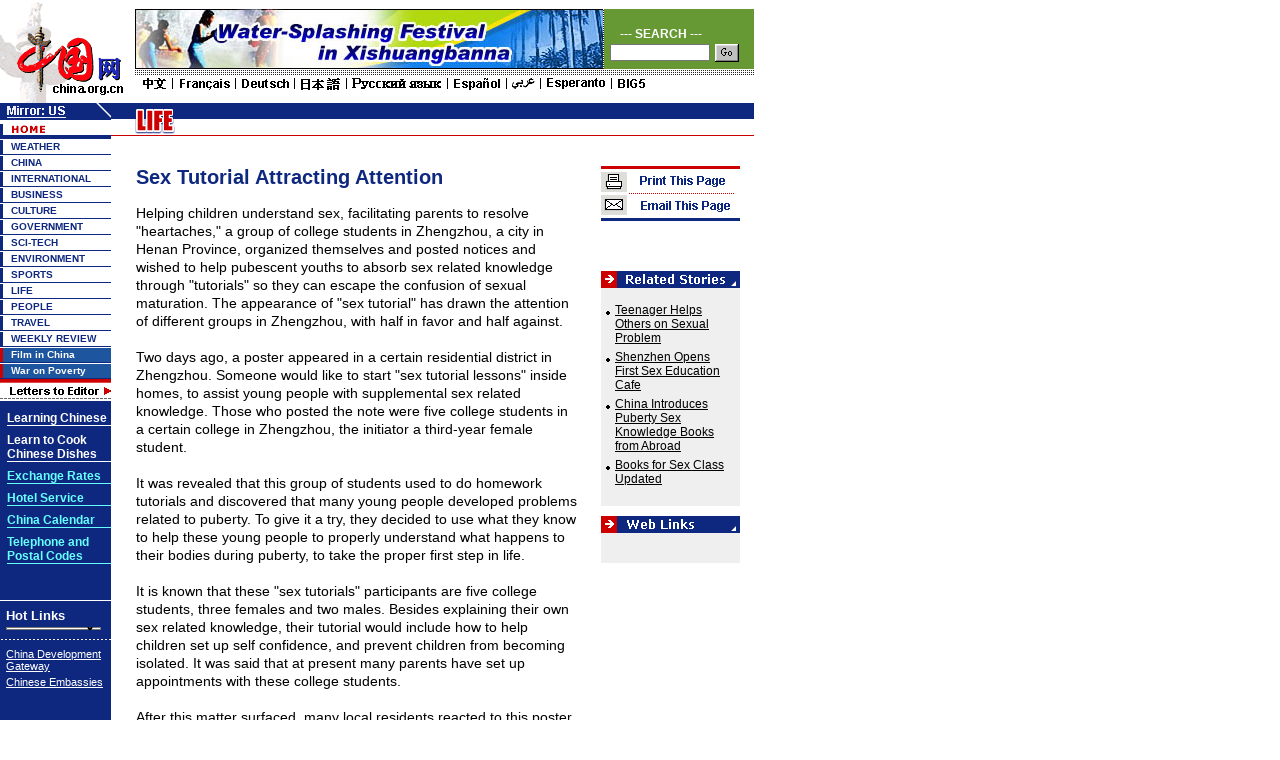

--- FILE ---
content_type: text/html; charset=UTF-8
request_url: http://www.china.org.cn/english/Life/135996.htm
body_size: 35140
content:

<html>
<head>
<meta http-equiv="Content-Type" content="text/html; charset=UTF-8">
<title>

Sex Tutorial Attracting Attention

</title>

<meta http-equiv=Content-Type content="text/html; charset=UTF-8">
<meta content="
sex tutorial tutorial college student sex education 
 name=keywords">
<style type="text/css">
<!--
.ft1 {  font-family: "Arial", "Helvetica", "sans-serif"; font-size: 12px; color: #FFFFFF; text-decoration: none; font-weight: bold}
.dh {  font-family: "Verdana", "Arial", "Helvetica", "sans-serif"; font-size: 10px; color: #0F287F; text-decoration: none; font-weight: bold}
.bt {  font-family: "Arial", "Helvetica", "sans-serif"; font-size: 12px; color: #000000; text-decoration: underline}
.dh-b {  font-family: "Verdana", "Arial", "Helvetica", "sans-serif"; font-size: 13px; color: #FFFFFF; text-decoration: none; font-weight: bold}
.ft {  font-family: "Arial", "Helvetica", "sans-serif"; font-size: 12px; color: #0F287F; text-decoration: underline; font-weight: bold; line-height: 15pt}
.lb {  font-family: "Arial", "Helvetica", "sans-serif"; font-size: 11px; color: #FFFFFF; text-decoration: underline}
.link {  font-family: "Arial", "Helvetica", "sans-serif"; font-size: 11px; height: 3px; width: 95px}
.big {  font-family: "Verdana", "Arial", "Helvetica", "sans-serif"; font-size: 20px; text-decoration: none; color: #000000; line-height: 15pt; font-weight: bold; word-spacing: 1pt}
.desc {  font-family: "Arial", "Helvetica", "sans-serif"; font-size: 12px; color: #000000}
.pic {  font-size: 8pt; color: #0F287F; text-decoration: none; font-family: "Times New Roman", "Times", "serif"; line-height: 10pt}
.title {  font-family: "Arial", "Helvetica", "sans-serif"; font-size: 13px; color: #0F287F; text-decoration: underline; font-weight: bold}
.r-l {  font-family: "Arial", "Helvetica", "sans-serif"; font-size: 11px; color: #000000; text-decoration: underline}
.more {  font-family: "Arial", "Helvetica", "sans-serif"; font-size: 12px; color: #0F287F; text-decoration: none}
.w {  font-family: "Arial", "Helvetica", "sans-serif"; font-size: 11px; color: #FFFFFF; text-decoration: none}
.tt {  font-family: "Arial", "Helvetica", "sans-serif"; font-size: 12px; font-weight: bold; color: #0F287F; text-decoration: none}
.unnamed1 {  font-size: 20px; color: 0F287F; text-decoration: none; font-family: "Arial", "Helvetica", "sans-serif"; font-weight: bold}
.text {  font-family: "Arial", "Helvetica", "sans-serif";
	font-size: 14px;
	line-height: 18px;
	color: #000000;
	text-decoration: none;}
-->
</style>
<script language="JavaScript">
<!--
function MM_openBrWindow(theURL,winName,features) { //v2.0
  window.open(theURL,winName,features);
}
function openwin(url)
{
var pop=null;
pop=window.open(url,"","width=600,height=400,toolbar=no");
if(pop!=null)
{
	if(pop.opener==null)
	{
		pop.opener=self;
	}
	pop.location.href=url;
}
}
//-->
</script>
</head>

<body bgcolor="#FFFFFF" leftmargin="0" topmargin="0">



<script language="JavaScript">
<!--

function SymError()
{
  return true;
}

window.onerror = SymError;

//-->
</script>

<script language="JavaScript">
<!--
function MM_jumpMenu(targ,selObj,restore){ //v3.0
  eval(targ+".location='"+selObj.options[selObj.selectedIndex].value+"'");
  if (restore) selObj.selectedIndex=0;
}
function openwin(url)
{
	var pop=null;
	pop=window.open(url,"","width=430,height=430,toolbar=no");
	if(pop!=null)
	{
		if(pop.opener==null)
		{
			pop.opener=self;
		}
		pop.location.href=url;
	}
}
function check1()
{
if(document.form0.p_qry.value=="")
	{
	alert("Please input your keywords.")
	document.form0.p_qry.focus()
	return false
	}
}
-->
</script>

<style type="text/css">
<!--
.style { font-size: 12px; background: url(/images/en/life/go-life.gif); border: 0px; width: 24px; height: 18px}
.unnamed100 {  font-family: "Arial", "Helvetica", "sans-serif"; font-size: 12px; font-weight: bold; color: #FFFFFF}
-->
</style>

<table width="754" border="0" cellspacing="0" cellpadding="0">
  <tr> 
    <td width="135"><a href="/english/index.htm"><img src="/images/en/xu_logo.gif" width="135" height="103" border="0"></a></td>
    <td valign="top" width="619" background="/images/en/life/hm_bg101.gif"> 
      <table width="619" border="0" cellspacing="0" cellpadding="0">
        <tr> 
          <td height="9"><img src="/images/en/China/dot.gif" width="1" height="1"><img src="/images/en/China/dot.gif" width="1" height="1"></td>
        </tr>
        <tr valign="top"> 
          <td height="66"> 
            <table width="619" border="0" cellspacing="0" cellpadding="0">
              <tr> 
                <td width="469" valign="top"><a href="/english/MATERIAL/126924.htm"><img src="/images/en/2004first/050429-eps.jpg" width="468" height="60" border="0"></a></td>
                <td bgcolor="#669933" width="150"> 
                  <table width="99%" border="0" cellspacing="0" cellpadding="0">
                    <tr> 
                      <td height="30"> 
                        <table width="100%" border="0" cellspacing="0" cellpadding="0">
                          <tr> 
                            <td width="76%" height="30" class="unnamed100" valign="bottom"> 
                              <div align="center">--- SEARCH ---</div>
                            </td>
                            <td width="24%"> </td>
                          </tr>
                        </table>
                      </td>
                    </tr>
                    <form name="form0" method="post" action="http://service.china.org.cn/link/wcm/Search_Qry_E.Run_Query">
                      <tr> 
                        <td height="25"> 
                          <table width="100%" border="0" cellspacing="0" cellpadding="0">
                            <tr> 
                              <td width="75%" valign="top"> 
                                <div align="center"> 
                                  <input type="text" name=p_qry size="20" style="FONT-SIZE: 8pt; height: 17px;width:100px">
                                </div>
                              </td>
                              <td width="25%"> 
                                <input type=submit class="style"  onClick="return check1()"  onMouseOver="this.className='style'" onMouseOut="this.className='style'" value=''>
                              </td>
                            </tr>
                          </table>
                        </td>
                      </tr>
                    </form>
                  </table>
                </td>
              </tr>
            </table>
          </td>
        </tr>
        <tr> 
          <td><img src="/images/en/China/5000.gif" width="512" height="18" usemap="#Map2" border="0" href="http://arabic.china.org.cn/arabic/index.htm">
            <map name="Map2"><area shape="rect" coords="5,2,31,15" href="http://www.china.com.cn/" target="_blank">
          <area shape="rect" coords="43,2,95,14" href="http://french.china.org.cn/" target="_blank">
          <area shape="rect" coords="105,2,153,15" href="http://german.china.org.cn/" target="_blank">
          <area shape="rect" coords="163,2,203,15" href="http://japanese.china.org.cn/" target="_blank">
          <area shape="rect" coords="213,2,305,15" href="http://russian.china.org.cn/" target="_blank">
          <area shape="rect" coords="314,2,364,17" href="http://spanish.china.org.cn/" target="_blank">
          <area shape="rect" coords="373,2,401,15" href="http://arabic.china.org.cn/" target="_blank">
          <area shape="rect" coords="409,2,468,15" href="http://esperanto.china.org.cn/" target="_blank">
          <area shape="rect" coords="478,2,508,15" href="http://big5.china.com.cn" target="_blank"></map></td>
        </tr>
      </table>
    </td>
  </tr>
</table>

 
<table width="754" border="0" cellspacing="0" cellpadding="0" height="100">
  <tr valign="top"> 
    <td width="111" bgcolor="#0F287F"> 

  <table width="111" border="0" cellspacing="0" cellpadding="0">
    <tr valign="top"> 
      <td><a href="http://www.chinaguide.org/"><img src="/images/en/life/en_mirror_r2_c1.gif" width="111" height="17" border="0"></a></td>
    </tr>
    <tr valign="top"> 
      
    <td><a href="/english/index.htm"><img src="/images/en/life/hm_home.gif" width="111" height="19" border="0"></a></td>
    </tr>
    <tr valign="top"> 
      <td> 
              <table width="111" border="0" cellspacing="0" cellpadding="0">
                <tr> 
                  <td width="11"><img src="/images/en/hm_r3.gif" width="11" height="16"></td>
                  <td width="100" background="/images/en/hm_bg3.gif"><a href="http://weather.china.org.cn/" class="dh">WEATHER</a></td>
                </tr>
              </table>
              <table width="111" border="0" cellspacing="0" cellpadding="0">
                <tr> 
                  <td width="11"><img src="/images/en/hm_r3.gif" width="11" height="16"></td>
                  <td width="100" background="/images/en/hm_bg3.gif"><a href="/english/China/33982.htm" class="dh">CHINA</a></td>
                </tr>
              </table>
              <table width="111" border="0" cellspacing="0" cellpadding="0">
                <tr> 
                  <td width="11"><img src="/images/en/hm_r3.gif" width="11" height="16"></td>
                  <td width="100" background="/images/en/hm_bg3.gif"><a href="/english/FR/30.htm" class="dh">INTERNATIONAL</a></td>
                </tr>
              </table>
              <table width="111" border="0" cellspacing="0" cellpadding="0">
                <tr> 
                  <td width="11"><img src="/images/en/hm_r3.gif" width="11" height="16"></td>
                  <td width="100" background="/images/en/hm_bg3.gif"><a href="/english/BAT/31.htm" class="dh">BUSINESS</a></td>
                </tr>
              </table>
              <table width="111" border="0" cellspacing="0" cellpadding="0">
                <tr> 
                  <td width="11"><img src="/images/en/hm_r3.gif" width="11" height="16"></td>
                  <td width="100" background="/images/en/hm_bg3.gif"><a href="/english/culture/34435.htm" class="dh">CULTURE</a></td>
                </tr>
              </table>
              <table width="111" border="0" cellspacing="0" cellpadding="0">
                <tr> 
                  <td width="11"><img src="/images/en/hm_r3.gif" width="11" height="16"></td>
                  <td width="100" background="/images/en/hm_bg3.gif"><a href="/english/GS-e/44.htm" class="dh">GOVERNMENT</a></td>
                </tr>
              </table>
              <table width="111" border="0" cellspacing="0" cellpadding="0">
                <tr> 
                  <td width="11"><img src="/images/en/hm_r3.gif" width="11" height="16"></td>
                  <td width="100" background="/images/en/hm_bg3.gif"><a href="/english/scitech/34496.htm" class="dh">SCI-TECH</a></td>
                </tr>
              </table>
              <table width="111" border="0" cellspacing="0" cellpadding="0">
                <tr> 
                  <td width="11"><img src="/images/en/hm_r3.gif" width="11" height="16"></td>
                  <td width="100" background="/images/en/hm_bg3.gif"><a href="/english/environment/33890.htm" class="dh">ENVIRONMENT</a></td>
                </tr>
              </table>
              <table width="111" border="0" cellspacing="0" cellpadding="0">
                <tr> 
                  <td width="11"><img src="/images/en/hm_r3.gif" width="11" height="16"></td>
                  <td width="100" background="/images/en/hm_bg3.gif"><a href="/english/sports/100251.htm" class="dh"> 
                    SPORTS</a></td>
                </tr>
              </table>
              <table width="111" border="0" cellspacing="0" cellpadding="0">
                <tr> 
                  <td width="11"><img src="/images/en/hm_r3.gif" width="11" height="16"></td>
                  <td width="100" background="/images/en/hm_bg3.gif"><a href="/english/Life/33964.htm" class="dh"> 
                    LIFE</a></td>
                </tr>
              </table>
              <table width="111" border="0" cellspacing="0" cellpadding="0">
                <tr> 
                  <td width="11"><img src="/images/en/hm_r3.gif" width="11" height="16"></td>
                  <td width="100" background="/images/en/hm_bg3.gif"><a href="/english/NM-e/37.htm" class="dh"> 
                    PEOPLE</a></td>
                </tr>
              </table>
              <table width="111" border="0" cellspacing="0" cellpadding="0">
                <tr> 
                  <td width="11"><img src="/images/en/hm_r3.gif" width="11" height="16"></td>
                  <td width="100" background="/images/en/hm_bg3.gif"><a href="/english/TR-e/33.htm" class="dh">TRAVEL</a></td>
                </tr>
              </table>
              <table width="111" border="0" cellspacing="0" cellpadding="0">
                <tr> 
                  <td width="11"><img src="/images/en/hm_r3.gif" width="11" height="16"></td>
                  <td width="100" background="/images/en/hm_bg3.gif"><a href="/english/NTW/40.htm" class="dh">WEEKLY REVIEW</a></td>
                </tr>
              </table>
<table width="111" border="0" cellspacing="0" cellpadding="0">
                    <tr> 
                      <td width="11"><img src="/images/en/2004first/0809-bgbg.gif" width="11" height="16"></td>
                      <td width="100" background="/images/en/2004first/0809-bgbg1.gif"><a href="/english/features/film/84528.htm" class="dh"><font color=ffffff>Film in China</font></a></td>
                    </tr>
                  </table>
<table width="111" border="0" cellspacing="0" cellpadding="0">
                    <tr> 
                      <td width="11"><img src="/images/en/2004first/0809-bgbg.gif" width="11" height="16"></td>
                      <td width="100" background="/images/en/2004first/0809-bgbg1.gif"><a href="/english/features/poverty/102583.htm" class="dh"><font color=ffffff>War on Poverty</font></a></td>
                    </tr>
                  </table>
            </td>
          </tr>
          <tr valign="top"> 
            <td><a href="/english/MATERIAL/16481.htm"><img src="/images/en/mail.gif" border="0"></a></td>
          </tr>
  </table>
  <table width="111" border="0" cellspacing="0" cellpadding="0">
        <tr> 
          <td> 
            <table width="111" border="0" cellspacing="0" cellpadding="0" height="50">
              <tr> 
                <td width="7" valign="top"><img src="/images/en/dot.gif" width="1" height="1"></td>
                <td width="104" valign="top"> 
                  <table width="100%" border="0" cellspacing="0" cellpadding="0">
                    <tr valign="top"> 
                      <td height="10"><img src="/images/en/dot.gif" width="1" height="1"></td>
                    </tr>
                    <tr> 
                      <td><a href="http://www.china.org.cn/english/847.htm" class="dh"><font color="#FFFFFF" class="ft1">Learning 
                        Chinese </font></a></td>
                    </tr>
                    <tr bgcolor="#FFFFFF" valign="top"> 
                      <td height="1"><img src="/images/en/dot.gif" width="1" height="1"></td>
                    </tr>
                  </table>
                  <table width="100%" border="0" cellspacing="0" cellpadding="0">
                    <tr valign="top"> 
                      <td height="7"><img src="/images/en/dot.gif" width="1" height="1"></td>
                    </tr>
                    <tr> 
                      <td><a href="/english/food/26593.htm" class="dh"><font color="#FFFFFF" class="ft1">Learn 
                        to Cook Chinese Dishes</font></a></td>
                    </tr>
                    <tr bgcolor="#FFFFFF" valign="top"> 
                      <td height="1"><img src="/images/en/dot.gif" width="1" height="1"></td>
                    </tr>
                  </table>
                  <table width="100%" border="0" cellspacing="0" cellpadding="0">
                    <tr valign="top"> 
                      <td height="7"><img src="/images/en/dot.gif" width="1" height="1"></td>
                    </tr>

<tr> 
                <td><a href="http://www.china.org.cn/english/China/34492.htm" class="ft1" target="_blank"><font color="66FFFF">Exchange 
                  Rates</font> </a></td>
</tr>

                    <tr bgcolor="66FFFF" valign="top"> 
                      <td height="1"><img src="/images/en/dot.gif" width="1" height="1"></td>
                    </tr>
                  </table>
                  <table width="100%" border="0" cellspacing="0" cellpadding="0">
                    <tr valign="top"> 
                      <td height="7"><img src="/images/en/dot.gif" width="1" height="1"></td>
                    </tr>
                    <tr> 
                      <td><a href="http://hotel.china.org.cn" class="ft1"><font color="66FFFF">Hotel 
                        Service</font></a></td>
                    </tr>
                    <tr bgcolor="66FFFF" valign="top"> 
                      <td height="1"><img src="/images/en/dot.gif" width="1" height="1"></td>
                    </tr>
                  </table>
				  <table width="100%" border="0" cellspacing="0" cellpadding="0">
                    <tr valign="top"> 
                      <td height="7"><img src="/images/en/dot.gif" width="1" height="1"></td>
                    </tr>
                    <tr> 
                      <td><a href="/english/features/calendar/92457.htm" class="ft1"><font color="66FFFF">China Calendar</font></a></td>
                    </tr>
                    <tr bgcolor="66FFFF" valign="top"> 
                      <td height="1"><img src="/images/en/dot.gif" width="1" height="1"></td>
                    </tr>
                  </table>
				  <table width="100%" border="0" cellspacing="0" cellpadding="0">
                    <tr valign="top"> 
                      <td height="7"><img src="/images/en/dot.gif" width="1" height="1"></td>
                    </tr>
                    <tr> 
                      <td><a href="/english/MATERIAL/120745.htm" class="ft1"><font color="66FFFF">Telephone and <br>Postal Codes</font></a></td>
                    </tr>
                    <tr bgcolor="66FFFF" valign="top"> 
                      <td height="1"><img src="/images/en/dot.gif" width="1" height="1"></td>
                    </tr>
                  </table>
                  <br>
                  <br>
                </td>
              </tr>
            </table>
          </td>
        </tr>
        <tr bgcolor="#FFFFFF" valign="top"> 
          <td height="1"><img src="/images/en/dot.gif" width="1" height="1"></td>
        </tr>
    <tr> 
      <td  style="PADDING-RIGHT: 0px; PADDING-LEFT: 4px; PADDING-BOTTOM: 6px; PADDING-TOP: 5px"> 
        <table width="100%" border="0" cellspacing="0" cellpadding="2">
          <tr> 
            <td class="dh-b">Hot Links</td>
          </tr>
          <tr> 
            <td> 
              <select name="select" size="1" class="link" onChange="MM_jumpMenu('parent',this,0)">
                <option selected>-----Media-----</option>
                <option value="http://www.xinhuanet.com/english/index.htm">Xinhua 
                News</option>
                <option value="#">Agency</option>
                <option value="http://english.peopledaily.com.cn/home.html">People's 
                Daily</option>
                <option value="http://www.chinadaily.com.cn">China Daily</option>
                <option value="http://webcri.cri.com.cn">China Radio</option>
                <option value="http://webcri.cri.com.cn">International</option>
                <option value="http://www.bjreview.com.cn">Beijing Review</option>
                <option value="http://www.chinatoday.com.cn">China Today</option>
                <option value="http://www.rmhb.com.cn/chpic/htdocs/English/index.htm">China 
                Pictorial</option>
                <option value="http://www.peoplechina.com.cn">People's China</option>
                <option value="http://www.chinareport.com.cn">El Popola Cinio</option>
				<option value="http://www.chineseliterature.com.cn">Chinese Literature</option>
<option value="http://english.21dnn.com/">Beijing Portal</option>
<option value="http://english.pladaily.com.cn/">PLA Daily</option>                
<option value="http://www.china.org.cn/link/e-link.htm">Other 
                web sites</option>
              </select>
            </td>
          </tr>
        </table>
      </td>
    </tr>
    <tr valign="top"> 
      <td><img src="/images/en/life/hm_line1.gif" width="111" height="3"></td>
    </tr>
    <tr valign="top"> 
      <td  style="PADDING-RIGHT: 0px; PADDING-LEFT: 4px; PADDING-BOTTOM: 6px; PADDING-TOP: 5px" > 
        <table width="100%" border="0" cellspacing="0" cellpadding="2">
          <tr> 
            <td><a href="http://www.chinagate.com.cn" class="lb">China Development 
              Gateway </a></td>
          </tr>
          <tr> 
            <td><a href="/e-zhuwai/index.htm" class="lb">Chinese Embassies</a> 
            </td>
          </tr>
        </table>
      </td>
    </tr>
  </table>
<br>			                        


 </td>
    <td width="643"> 
      <table width="643" border="0" cellspacing="0" cellpadding="0">
        <tr valign="top"> 
          <td> 
            <table width="643" border="0" cellspacing="0" cellpadding="0" background="/images/en/life/en_bg1.gif" height="33">
              <tr> 
                <td valign="top" width="161"><a href="/english/Life/33964.htm"><img src="/images/en/life/2007.gif" width="70" height="33" border="0"></a></td>
                <td width="465" valign="top"> 
                  <table width="465" border="0" cellspacing="0" cellpadding="0">
                    <tr> 
                      <td height="17" class=w> 
                        <div align="right"></div>
                      </td>
                    </tr>
                    <tr> 
                      <td class=tt> 
                        <div align="center"></div>
                      </td>
                    </tr>
                  </table>
                </td>
                <td width="17"> </td>
              </tr>
            </table>
          </td>
        </tr>
        <tr valign="top"> 
          <td height="30"> </td>
        </tr>
      </table>
      <table width="643" border="0" cellspacing="0" cellpadding="0">
        <tr> 
          <td width="490" class="unnamed1" valign="top"> 
            <table width="90%" border="0" cellspacing="0" cellpadding="0" align="center">
              <tr> 
                <td class="unnamed1">

Sex Tutorial Attracting Attention

</td>
              </tr>
              <tr> 
                <td height="15"> </td>
              </tr>
              <tr> 
                <td>

<span class="text">
<P class=MsoNormal style="MARGIN: 0cm 0cm 0pt"><SPAN lang=EN-US><?xml:namespace prefix = o ns = "urn:schemas-microsoft-com:office:office" /><o:p></o:p></SPAN></P>
<P class=MsoNormal style="MARGIN: 0cm 0cm 0pt"><SPAN lang=EN-US>Helping children understand sex, facilitating parents to resolve "heartaches," a group of college students in <?xml:namespace prefix = st1 ns = "urn:schemas-microsoft-com:office:smarttags" /><st1:City w:st="on">Zhengzhou</st1:City>, a city in <st1:place w:st="on"><st1:PlaceName w:st="on">Henan</st1:PlaceName> <st1:PlaceType w:st="on">Province</st1:PlaceType></st1:place>, organized themselves and posted notices and wished to help pubescent youths to absorb sex related knowledge through "tutorials" so they can escape the confusion of sexual maturation. The appearance of "sex tutorial" has drawn the attention of different groups in <st1:City w:st="on"><st1:place w:st="on">Zhengzhou</st1:place></st1:City>, with half in favor and half against.</SPAN></P>
<P class=MsoNormal style="MARGIN: 0cm 0cm 0pt"><SPAN lang=EN-US></SPAN>&nbsp;</P>
<P class=MsoNormal style="MARGIN: 0cm 0cm 0pt"><SPAN lang=EN-US></SPAN><SPAN lang=EN-US>Two days ago, a poster appeared in a certain residential district in <st1:City w:st="on"><st1:place w:st="on">Zhengzhou</st1:place></st1:City>. Someone would like to start "sex tutorial lessons" inside homes, to assist young people with supplemental sex related knowledge. Those who posted the note were five college students in a certain college in <st1:City w:st="on"><st1:place w:st="on">Zhengzhou</st1:place></st1:City>, the initiator a third-year female student.<o:p></o:p></SPAN></P>
<P class=MsoNormal style="MARGIN: 0cm 0cm 0pt"><SPAN lang=EN-US><o:p>&nbsp;</o:p></SPAN></P>
<P class=MsoNormal style="MARGIN: 0cm 0cm 0pt"><SPAN lang=EN-US>It was revealed that this group of students used to do homework tutorials and discovered that many young people developed problems related to puberty. To give it a try, they decided to use what they know to help these young people to properly understand what happens to their bodies during puberty, to take the proper first step in life.<o:p></o:p></SPAN></P>
<P class=MsoNormal style="MARGIN: 0cm 0cm 0pt"><SPAN lang=EN-US><o:p>&nbsp;</o:p></SPAN></P>
<P class=MsoNormal style="MARGIN: 0cm 0cm 0pt"><SPAN lang=EN-US>It is known that these "sex tutorials" participants are five college students, three females and two males. Besides explaining their own sex related knowledge, their tutorial would include how to help children set up self confidence, and prevent children from becoming isolated. It was said that at present many parents have set up appointments with these college students.<o:p></o:p></SPAN></P>
<P class=MsoNormal style="MARGIN: 0cm 0cm 0pt"><SPAN lang=EN-US><o:p>&nbsp;</o:p></SPAN></P>
<P class=MsoNormal style="MARGIN: 0cm 0cm 0pt"><SPAN lang=EN-US>After this matter surfaced, many local residents reacted to this poster. Some parents welcome it and believe that puberty has a major impact on their children's growing up and should receive serious attention. These parents tend to be more open-minded and have better financial foundation. Most other parents feel, however, that the questions faced by young people in puberty are basically not problems and will resolve by themselves as time passes by. Some other people voice skepticism about the ability of these college students.<o:p></o:p></SPAN></P>
<P class=MsoNormal style="MARGIN: 0cm 0cm 0pt"><SPAN lang=EN-US><o:p>&nbsp;</o:p></SPAN></P>
<P class=MsoNormal style="MARGIN: 0cm 0cm 0pt"><SPAN lang=EN-US>Relevant experts said that "sex tutorial" can be entertained, the key being whether the tutorial is taught by people with good personal qualities and rich knowledge of life.<o:p></o:p></SPAN></P>
<P class=MsoNormal style="MARGIN: 0cm 0cm 0pt"><SPAN lang=EN-US><o:p>&nbsp;</o:p></SPAN></P>
<P class=MsoNormal style="MARGIN: 0cm 0cm 0pt"><SPAN lang=EN-US>(Chinanews.cn July 25, 2005)</SPAN></P>

</span> 
                  <p>

 
                </td>
              </tr>
            </table>
            <table width="70%" border="0" cellspacing="0" cellpadding="0" align="center">
              <tr> 
                <td width="15%"> </td>
                <td width="32%"> </td>
                <td width="6%"> </td>
                <td width="15%"> </td>
                <td width="32%" valign="top" height="50"> 
                  <div align="right"><a href="#"><img src="/images/en/life/1003.gif" width="47" height="21" border="0"></a></div>
                </td>
              </tr>
            </table>
          </td>
          <td width="153" valign="top"> 
            <table width="139" border="0" cellspacing="0" cellpadding="0">
              <tr> 
                <td><img src="/images/en/life/1000.gif" width="139" height="55" border="0" usemap="#Map8"></td>
              </tr>
              <tr> 
                <td height="50"> </td>
              </tr>
              <tr> 
                <td><img src="/images/en/life/1001.gif" width="139" height="17"></td>
              </tr>
              <tr bgcolor="EFEFEF" valign="top"> 
                <td> 
                  <table width="97%" border="0" cellspacing="0" cellpadding="0">
                    <tr> 
                      <td height="15" width="10%"> </td>
                      <td width="90%"> </td>
                    </tr>
                    
 
                    <tr> 
                      <td width="10%" valign="top"><img src="/images/en/life/1006.gif" width="14" height="15"></td>
                      <td width="90%" valign="top"><a href="/english/Life/119017.htm" class="desc" target="_blank">
Teenager Helps Others on Sexual Problem

</a></td>
                    </tr>
                    <tr> 
                      <td height="5" width="10%"></td>
                      <td width="90%"></td>
                    </tr>
                    
 
                    <tr> 
                      <td width="10%" valign="top"><img src="/images/en/life/1006.gif" width="14" height="15"></td>
                      <td width="90%" valign="top"><a href="/english/Life/117012.htm" class="desc" target="_blank">
Shenzhen Opens First Sex Education Cafe

</a></td>
                    </tr>
                    <tr> 
                      <td height="5" width="10%"></td>
                      <td width="90%"></td>
                    </tr>
                    
 
                    <tr> 
                      <td width="10%" valign="top"><img src="/images/en/life/1006.gif" width="14" height="15"></td>
                      <td width="90%" valign="top"><a href="/english/2004/Dec/115997.htm" class="desc" target="_blank">
China Introduces Puberty Sex Knowledge Books from Abroad

</a></td>
                    </tr>
                    <tr> 
                      <td height="5" width="10%"></td>
                      <td width="90%"></td>
                    </tr>
                    
 
                    <tr> 
                      <td width="10%" valign="top"><img src="/images/en/life/1006.gif" width="14" height="15"></td>
                      <td width="90%" valign="top"><a href="/english/Life/111070.htm" class="desc" target="_blank">
Books for Sex Class Updated

</a></td>
                    </tr>
                    <tr> 
                      <td height="5" width="10%"></td>
                      <td width="90%"></td>
                    </tr>
                    

 
                    <tr> 
                      <td height="15" width="10%"> </td>
                      <td width="90%"> </td>
                    </tr>
                  </table>
                </td>
              </tr>
              <tr> 
                <td height="10"></td>
              </tr>
              <tr> 
                <td><img src="/images/en/life/1002.gif" width="139" height="17"></td>
              </tr>
              <tr bgcolor="EFEFEF" valign="top"> 
                <td> 
                  <table width="97%" border="0" cellspacing="0" cellpadding="0">
                    <tr> 
                      <td height="15" width="10%"> </td>
                      <td width="90%"> </td>
                    </tr>
                    

 
                    <tr> 
                      <td height="15" width="10%"> </td>
                      <td width="90%"> </td>
                    </tr>
                  </table>
                </td>
              </tr>
            </table>
          </td>
        </tr>
      </table>
    </td>
  </tr>
</table>
<table width="754" border="0" cellspacing="0" cellpadding="0">
  <tr> 
    <td width="111" bgcolor="#0F287F"> </td>
    <td width="643"> 
      <table width="643" border="0" cellspacing="0" cellpadding="0">
        <tr> 
          <td width="91" height="30"></td>
          <td width="552"> 
            <table width="260" border="0" cellspacing="0" cellpadding="0">
              <tr> 
                <td width="26" align=right><img src="/images/en/dyj.gif" width="26" height="18"></td>
                <td width="90" class="tt"><a href="javascript:window.print();" class="tt">Print 
                  This Page</a></td>
                <td width="18"> 
                  <div align="center"><font color="#FF3366">|</font></div>
                </td>
                <td width="28" align=right><img src="/images/en/xf.gif" width="28" height="18"></td>
                <td width="98" class="tt"><a href="http://service.china.org.cn/jm/jm.jsp?title=

Sex Tutorial Attracting Attention

" class="tt" target="_blank">Email 
                  This Page</a></td>
              </tr>
            </table>
          </td>
        </tr>
      </table>
    </td>
  </tr>
</table>


<table width="754" border="0" cellspacing="0" cellpadding="0" height="17">
  <tr> 
    <td width="110" height="1"></td>
    <td width="644"></td>
  </tr>
  <tr bgcolor="#000000"> 
    <td width="130" valign="top"> </td>
    <td width="624"> 
      <table width="250" border="0" cellspacing="0" cellpadding="0">
        <tr> 
          <td><a href="/e-logo/about.htm" class="dh"><font color="#FFFFFF">About 
            Us</font></a></td>
          <td><a href="/e-logo/map.htm" class="dh"><font color="#FFFFFF">SiteMap</font></a></td>
          <td><a href="http://service.china.org.cn/link/wcm/comments_e" class="dh"><font color="#FFFFFF">Feedback</font></a></td>
        </tr>
      </table>
    </td>
  </tr>
</table>
<table width="754" border="0" cellspacing="0" cellpadding="0">
  <tr valign="top"> 
    <td><img src="/images/en/754.gif" width="754" height="5"></td>
  </tr>
</table>
<table width="754" border="0" cellspacing="0" cellpadding="0" bgcolor="#FFFFFF">
  <tr> 
    <td width="115" valign="top"> 
      <div align="right"><img src="/images/en/hm_r7.gif" width="8" height="40"></div>
    </td>
    <td width=10></td>
    <td width="629" valign="top" class="desc">Copyright &#169 China Internet 
      Information Center.   All Rights Reserved<br>
      E-mail: <a href="mailto:webmaster@china.org.cn" class="desc">webmaster@china.org.cn</a> 
         Tel: 86-10-68326688</td>
  </tr>
</table>

 <map name="Map8"> <area shape="rect" coords="3,5,134,27" href="#" onClick="javascript:window.print()"> 
  <area shape="rect" coords="6,31,133,51" href="http://service.china.org.cn/jm/jm.jsp?title=

Sex Tutorial Attracting Attention
" target="_blank"> 
</map> 
</body>
</html>
			                        
			                        

